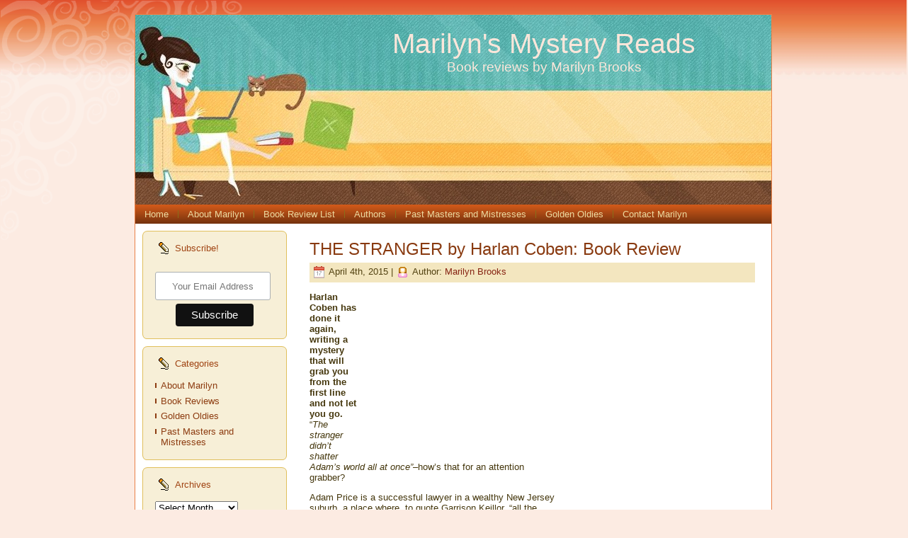

--- FILE ---
content_type: text/html; charset=UTF-8
request_url: https://www.marilynsmysteryreads.com/2015/04/04/the-stranger-by-harlan-coben-book-review/
body_size: 10720
content:
<!DOCTYPE html PUBLIC "-//W3C//DTD XHTML 1.0 Transitional//EN" "http://www.w3.org/TR/xhtml1/DTD/xhtml1-transitional.dtd">
<html xmlns="http://www.w3.org/1999/xhtml" lang="en-US">
<head profile="http://gmpg.org/xfn/11">
<meta http-equiv="Content-Type" content="text/html; charset=UTF-8" />
<meta http-equiv="X-UA-Compatible" content="IE=EmulateIE7" />
<title>THE STRANGER by Harlan Coben:  Book Review</title>
<script type="text/javascript" src="https://www.marilynsmysteryreads.com/wp-content/themes/at_home_with_cat_hoe079/script.js"></script>
<link rel="stylesheet" href="https://www.marilynsmysteryreads.com/wp-content/themes/at_home_with_cat_hoe079/style.css" type="text/css" media="screen" />
<!--[if IE 6]><link rel="stylesheet" href="https://www.marilynsmysteryreads.com/wp-content/themes/at_home_with_cat_hoe079/style.ie6.css" type="text/css" media="screen" /><![endif]-->
<link rel="alternate" type="application/rss+xml" title="Marilyn&#039;s Mystery Reads RSS Feed" href="https://www.marilynsmysteryreads.com/feed/" />
<link rel="alternate" type="application/atom+xml" title="Marilyn&#039;s Mystery Reads Atom Feed" href="https://www.marilynsmysteryreads.com/feed/atom/" /> 

<link rel="pingback" href="https://www.marilynsmysteryreads.com/xmlrpc.php" />
<meta name='robots' content='max-image-preview:large' />
<link rel="alternate" type="application/rss+xml" title="Marilyn&#039;s Mystery Reads &raquo; THE STRANGER by Harlan Coben:  Book Review Comments Feed" href="https://www.marilynsmysteryreads.com/2015/04/04/the-stranger-by-harlan-coben-book-review/feed/" />
<link rel="alternate" title="oEmbed (JSON)" type="application/json+oembed" href="https://www.marilynsmysteryreads.com/wp-json/oembed/1.0/embed?url=https%3A%2F%2Fwww.marilynsmysteryreads.com%2F2015%2F04%2F04%2Fthe-stranger-by-harlan-coben-book-review%2F" />
<link rel="alternate" title="oEmbed (XML)" type="text/xml+oembed" href="https://www.marilynsmysteryreads.com/wp-json/oembed/1.0/embed?url=https%3A%2F%2Fwww.marilynsmysteryreads.com%2F2015%2F04%2F04%2Fthe-stranger-by-harlan-coben-book-review%2F&#038;format=xml" />
<style id='wp-img-auto-sizes-contain-inline-css' type='text/css'>
img:is([sizes=auto i],[sizes^="auto," i]){contain-intrinsic-size:3000px 1500px}
/*# sourceURL=wp-img-auto-sizes-contain-inline-css */
</style>
<style id='wp-block-library-inline-css' type='text/css'>
:root{--wp-block-synced-color:#7a00df;--wp-block-synced-color--rgb:122,0,223;--wp-bound-block-color:var(--wp-block-synced-color);--wp-editor-canvas-background:#ddd;--wp-admin-theme-color:#007cba;--wp-admin-theme-color--rgb:0,124,186;--wp-admin-theme-color-darker-10:#006ba1;--wp-admin-theme-color-darker-10--rgb:0,107,160.5;--wp-admin-theme-color-darker-20:#005a87;--wp-admin-theme-color-darker-20--rgb:0,90,135;--wp-admin-border-width-focus:2px}@media (min-resolution:192dpi){:root{--wp-admin-border-width-focus:1.5px}}.wp-element-button{cursor:pointer}:root .has-very-light-gray-background-color{background-color:#eee}:root .has-very-dark-gray-background-color{background-color:#313131}:root .has-very-light-gray-color{color:#eee}:root .has-very-dark-gray-color{color:#313131}:root .has-vivid-green-cyan-to-vivid-cyan-blue-gradient-background{background:linear-gradient(135deg,#00d084,#0693e3)}:root .has-purple-crush-gradient-background{background:linear-gradient(135deg,#34e2e4,#4721fb 50%,#ab1dfe)}:root .has-hazy-dawn-gradient-background{background:linear-gradient(135deg,#faaca8,#dad0ec)}:root .has-subdued-olive-gradient-background{background:linear-gradient(135deg,#fafae1,#67a671)}:root .has-atomic-cream-gradient-background{background:linear-gradient(135deg,#fdd79a,#004a59)}:root .has-nightshade-gradient-background{background:linear-gradient(135deg,#330968,#31cdcf)}:root .has-midnight-gradient-background{background:linear-gradient(135deg,#020381,#2874fc)}:root{--wp--preset--font-size--normal:16px;--wp--preset--font-size--huge:42px}.has-regular-font-size{font-size:1em}.has-larger-font-size{font-size:2.625em}.has-normal-font-size{font-size:var(--wp--preset--font-size--normal)}.has-huge-font-size{font-size:var(--wp--preset--font-size--huge)}.has-text-align-center{text-align:center}.has-text-align-left{text-align:left}.has-text-align-right{text-align:right}.has-fit-text{white-space:nowrap!important}#end-resizable-editor-section{display:none}.aligncenter{clear:both}.items-justified-left{justify-content:flex-start}.items-justified-center{justify-content:center}.items-justified-right{justify-content:flex-end}.items-justified-space-between{justify-content:space-between}.screen-reader-text{border:0;clip-path:inset(50%);height:1px;margin:-1px;overflow:hidden;padding:0;position:absolute;width:1px;word-wrap:normal!important}.screen-reader-text:focus{background-color:#ddd;clip-path:none;color:#444;display:block;font-size:1em;height:auto;left:5px;line-height:normal;padding:15px 23px 14px;text-decoration:none;top:5px;width:auto;z-index:100000}html :where(.has-border-color){border-style:solid}html :where([style*=border-top-color]){border-top-style:solid}html :where([style*=border-right-color]){border-right-style:solid}html :where([style*=border-bottom-color]){border-bottom-style:solid}html :where([style*=border-left-color]){border-left-style:solid}html :where([style*=border-width]){border-style:solid}html :where([style*=border-top-width]){border-top-style:solid}html :where([style*=border-right-width]){border-right-style:solid}html :where([style*=border-bottom-width]){border-bottom-style:solid}html :where([style*=border-left-width]){border-left-style:solid}html :where(img[class*=wp-image-]){height:auto;max-width:100%}:where(figure){margin:0 0 1em}html :where(.is-position-sticky){--wp-admin--admin-bar--position-offset:var(--wp-admin--admin-bar--height,0px)}@media screen and (max-width:600px){html :where(.is-position-sticky){--wp-admin--admin-bar--position-offset:0px}}

/*# sourceURL=wp-block-library-inline-css */
</style><style id='global-styles-inline-css' type='text/css'>
:root{--wp--preset--aspect-ratio--square: 1;--wp--preset--aspect-ratio--4-3: 4/3;--wp--preset--aspect-ratio--3-4: 3/4;--wp--preset--aspect-ratio--3-2: 3/2;--wp--preset--aspect-ratio--2-3: 2/3;--wp--preset--aspect-ratio--16-9: 16/9;--wp--preset--aspect-ratio--9-16: 9/16;--wp--preset--color--black: #000000;--wp--preset--color--cyan-bluish-gray: #abb8c3;--wp--preset--color--white: #ffffff;--wp--preset--color--pale-pink: #f78da7;--wp--preset--color--vivid-red: #cf2e2e;--wp--preset--color--luminous-vivid-orange: #ff6900;--wp--preset--color--luminous-vivid-amber: #fcb900;--wp--preset--color--light-green-cyan: #7bdcb5;--wp--preset--color--vivid-green-cyan: #00d084;--wp--preset--color--pale-cyan-blue: #8ed1fc;--wp--preset--color--vivid-cyan-blue: #0693e3;--wp--preset--color--vivid-purple: #9b51e0;--wp--preset--gradient--vivid-cyan-blue-to-vivid-purple: linear-gradient(135deg,rgb(6,147,227) 0%,rgb(155,81,224) 100%);--wp--preset--gradient--light-green-cyan-to-vivid-green-cyan: linear-gradient(135deg,rgb(122,220,180) 0%,rgb(0,208,130) 100%);--wp--preset--gradient--luminous-vivid-amber-to-luminous-vivid-orange: linear-gradient(135deg,rgb(252,185,0) 0%,rgb(255,105,0) 100%);--wp--preset--gradient--luminous-vivid-orange-to-vivid-red: linear-gradient(135deg,rgb(255,105,0) 0%,rgb(207,46,46) 100%);--wp--preset--gradient--very-light-gray-to-cyan-bluish-gray: linear-gradient(135deg,rgb(238,238,238) 0%,rgb(169,184,195) 100%);--wp--preset--gradient--cool-to-warm-spectrum: linear-gradient(135deg,rgb(74,234,220) 0%,rgb(151,120,209) 20%,rgb(207,42,186) 40%,rgb(238,44,130) 60%,rgb(251,105,98) 80%,rgb(254,248,76) 100%);--wp--preset--gradient--blush-light-purple: linear-gradient(135deg,rgb(255,206,236) 0%,rgb(152,150,240) 100%);--wp--preset--gradient--blush-bordeaux: linear-gradient(135deg,rgb(254,205,165) 0%,rgb(254,45,45) 50%,rgb(107,0,62) 100%);--wp--preset--gradient--luminous-dusk: linear-gradient(135deg,rgb(255,203,112) 0%,rgb(199,81,192) 50%,rgb(65,88,208) 100%);--wp--preset--gradient--pale-ocean: linear-gradient(135deg,rgb(255,245,203) 0%,rgb(182,227,212) 50%,rgb(51,167,181) 100%);--wp--preset--gradient--electric-grass: linear-gradient(135deg,rgb(202,248,128) 0%,rgb(113,206,126) 100%);--wp--preset--gradient--midnight: linear-gradient(135deg,rgb(2,3,129) 0%,rgb(40,116,252) 100%);--wp--preset--font-size--small: 13px;--wp--preset--font-size--medium: 20px;--wp--preset--font-size--large: 36px;--wp--preset--font-size--x-large: 42px;--wp--preset--spacing--20: 0.44rem;--wp--preset--spacing--30: 0.67rem;--wp--preset--spacing--40: 1rem;--wp--preset--spacing--50: 1.5rem;--wp--preset--spacing--60: 2.25rem;--wp--preset--spacing--70: 3.38rem;--wp--preset--spacing--80: 5.06rem;--wp--preset--shadow--natural: 6px 6px 9px rgba(0, 0, 0, 0.2);--wp--preset--shadow--deep: 12px 12px 50px rgba(0, 0, 0, 0.4);--wp--preset--shadow--sharp: 6px 6px 0px rgba(0, 0, 0, 0.2);--wp--preset--shadow--outlined: 6px 6px 0px -3px rgb(255, 255, 255), 6px 6px rgb(0, 0, 0);--wp--preset--shadow--crisp: 6px 6px 0px rgb(0, 0, 0);}:where(.is-layout-flex){gap: 0.5em;}:where(.is-layout-grid){gap: 0.5em;}body .is-layout-flex{display: flex;}.is-layout-flex{flex-wrap: wrap;align-items: center;}.is-layout-flex > :is(*, div){margin: 0;}body .is-layout-grid{display: grid;}.is-layout-grid > :is(*, div){margin: 0;}:where(.wp-block-columns.is-layout-flex){gap: 2em;}:where(.wp-block-columns.is-layout-grid){gap: 2em;}:where(.wp-block-post-template.is-layout-flex){gap: 1.25em;}:where(.wp-block-post-template.is-layout-grid){gap: 1.25em;}.has-black-color{color: var(--wp--preset--color--black) !important;}.has-cyan-bluish-gray-color{color: var(--wp--preset--color--cyan-bluish-gray) !important;}.has-white-color{color: var(--wp--preset--color--white) !important;}.has-pale-pink-color{color: var(--wp--preset--color--pale-pink) !important;}.has-vivid-red-color{color: var(--wp--preset--color--vivid-red) !important;}.has-luminous-vivid-orange-color{color: var(--wp--preset--color--luminous-vivid-orange) !important;}.has-luminous-vivid-amber-color{color: var(--wp--preset--color--luminous-vivid-amber) !important;}.has-light-green-cyan-color{color: var(--wp--preset--color--light-green-cyan) !important;}.has-vivid-green-cyan-color{color: var(--wp--preset--color--vivid-green-cyan) !important;}.has-pale-cyan-blue-color{color: var(--wp--preset--color--pale-cyan-blue) !important;}.has-vivid-cyan-blue-color{color: var(--wp--preset--color--vivid-cyan-blue) !important;}.has-vivid-purple-color{color: var(--wp--preset--color--vivid-purple) !important;}.has-black-background-color{background-color: var(--wp--preset--color--black) !important;}.has-cyan-bluish-gray-background-color{background-color: var(--wp--preset--color--cyan-bluish-gray) !important;}.has-white-background-color{background-color: var(--wp--preset--color--white) !important;}.has-pale-pink-background-color{background-color: var(--wp--preset--color--pale-pink) !important;}.has-vivid-red-background-color{background-color: var(--wp--preset--color--vivid-red) !important;}.has-luminous-vivid-orange-background-color{background-color: var(--wp--preset--color--luminous-vivid-orange) !important;}.has-luminous-vivid-amber-background-color{background-color: var(--wp--preset--color--luminous-vivid-amber) !important;}.has-light-green-cyan-background-color{background-color: var(--wp--preset--color--light-green-cyan) !important;}.has-vivid-green-cyan-background-color{background-color: var(--wp--preset--color--vivid-green-cyan) !important;}.has-pale-cyan-blue-background-color{background-color: var(--wp--preset--color--pale-cyan-blue) !important;}.has-vivid-cyan-blue-background-color{background-color: var(--wp--preset--color--vivid-cyan-blue) !important;}.has-vivid-purple-background-color{background-color: var(--wp--preset--color--vivid-purple) !important;}.has-black-border-color{border-color: var(--wp--preset--color--black) !important;}.has-cyan-bluish-gray-border-color{border-color: var(--wp--preset--color--cyan-bluish-gray) !important;}.has-white-border-color{border-color: var(--wp--preset--color--white) !important;}.has-pale-pink-border-color{border-color: var(--wp--preset--color--pale-pink) !important;}.has-vivid-red-border-color{border-color: var(--wp--preset--color--vivid-red) !important;}.has-luminous-vivid-orange-border-color{border-color: var(--wp--preset--color--luminous-vivid-orange) !important;}.has-luminous-vivid-amber-border-color{border-color: var(--wp--preset--color--luminous-vivid-amber) !important;}.has-light-green-cyan-border-color{border-color: var(--wp--preset--color--light-green-cyan) !important;}.has-vivid-green-cyan-border-color{border-color: var(--wp--preset--color--vivid-green-cyan) !important;}.has-pale-cyan-blue-border-color{border-color: var(--wp--preset--color--pale-cyan-blue) !important;}.has-vivid-cyan-blue-border-color{border-color: var(--wp--preset--color--vivid-cyan-blue) !important;}.has-vivid-purple-border-color{border-color: var(--wp--preset--color--vivid-purple) !important;}.has-vivid-cyan-blue-to-vivid-purple-gradient-background{background: var(--wp--preset--gradient--vivid-cyan-blue-to-vivid-purple) !important;}.has-light-green-cyan-to-vivid-green-cyan-gradient-background{background: var(--wp--preset--gradient--light-green-cyan-to-vivid-green-cyan) !important;}.has-luminous-vivid-amber-to-luminous-vivid-orange-gradient-background{background: var(--wp--preset--gradient--luminous-vivid-amber-to-luminous-vivid-orange) !important;}.has-luminous-vivid-orange-to-vivid-red-gradient-background{background: var(--wp--preset--gradient--luminous-vivid-orange-to-vivid-red) !important;}.has-very-light-gray-to-cyan-bluish-gray-gradient-background{background: var(--wp--preset--gradient--very-light-gray-to-cyan-bluish-gray) !important;}.has-cool-to-warm-spectrum-gradient-background{background: var(--wp--preset--gradient--cool-to-warm-spectrum) !important;}.has-blush-light-purple-gradient-background{background: var(--wp--preset--gradient--blush-light-purple) !important;}.has-blush-bordeaux-gradient-background{background: var(--wp--preset--gradient--blush-bordeaux) !important;}.has-luminous-dusk-gradient-background{background: var(--wp--preset--gradient--luminous-dusk) !important;}.has-pale-ocean-gradient-background{background: var(--wp--preset--gradient--pale-ocean) !important;}.has-electric-grass-gradient-background{background: var(--wp--preset--gradient--electric-grass) !important;}.has-midnight-gradient-background{background: var(--wp--preset--gradient--midnight) !important;}.has-small-font-size{font-size: var(--wp--preset--font-size--small) !important;}.has-medium-font-size{font-size: var(--wp--preset--font-size--medium) !important;}.has-large-font-size{font-size: var(--wp--preset--font-size--large) !important;}.has-x-large-font-size{font-size: var(--wp--preset--font-size--x-large) !important;}
/*# sourceURL=global-styles-inline-css */
</style>

<style id='classic-theme-styles-inline-css' type='text/css'>
/*! This file is auto-generated */
.wp-block-button__link{color:#fff;background-color:#32373c;border-radius:9999px;box-shadow:none;text-decoration:none;padding:calc(.667em + 2px) calc(1.333em + 2px);font-size:1.125em}.wp-block-file__button{background:#32373c;color:#fff;text-decoration:none}
/*# sourceURL=/wp-includes/css/classic-themes.min.css */
</style>
<link rel="https://api.w.org/" href="https://www.marilynsmysteryreads.com/wp-json/" /><link rel="alternate" title="JSON" type="application/json" href="https://www.marilynsmysteryreads.com/wp-json/wp/v2/posts/7560" /><link rel="EditURI" type="application/rsd+xml" title="RSD" href="https://www.marilynsmysteryreads.com/xmlrpc.php?rsd" />
<link rel="canonical" href="https://www.marilynsmysteryreads.com/2015/04/04/the-stranger-by-harlan-coben-book-review/" />

<!-- Start GA -->
<script type="text/javascript">
  (function(i,s,o,g,r,a,m){i['GoogleAnalyticsObject']=r;i[r]=i[r]||function(){
  (i[r].q=i[r].q||[]).push(arguments)},i[r].l=1*new Date();a=s.createElement(o),
  m=s.getElementsByTagName(o)[0];a.async=1;a.src=g;m.parentNode.insertBefore(a,m)
  })(window,document,'script','https://www.google-analytics.com/analytics.js','ga');

  ga('create', 'UA-17247680-1', 'auto');
  ga('send', 'pageview');
</script>
<!-- ! -->

</head>
<body data-rsssl=1>
    <div class="PageBackgroundGradient"></div>
<div class="PageBackgroundGlare">
    <div class="PageBackgroundGlareImage"></div>
</div>
<div class="Main">
<div class="Sheet">
    <div class="Sheet-tl"></div>
    <div class="Sheet-tr"><div></div></div>
    <div class="Sheet-bl"><div></div></div>
    <div class="Sheet-br"><div></div></div>
    <div class="Sheet-tc"><div></div></div>
    <div class="Sheet-bc"><div></div></div>
    <div class="Sheet-cl"><div></div></div>
    <div class="Sheet-cr"><div></div></div>
    <div class="Sheet-cc"></div>
    <div class="Sheet-body">
<div class="Header">
    <div class="Header-jpeg"></div>
<div class="logo">
    <h1 id="name-text" class="logo-name">
        <a href="https://www.marilynsmysteryreads.com/">Marilyn&#039;s Mystery Reads</a></h1>
    <div id="slogan-text" class="logo-text">
        Book reviews by Marilyn Brooks</div>
</div>

</div>
<div class="nav">
    <ul class="artmenu">
        <li><a href="https://www.marilynsmysteryreads.com"><span><span>Home</span></span></a></li><li class="page_item page-item-1782"><a href="https://www.marilynsmysteryreads.com/about-marilyn/"><span><span>About Marilyn</span></span></a></li>
<li class="page_item page-item-1905"><a href="https://www.marilynsmysteryreads.com/book-review-list/"><span><span>Book Review List</span></span></a></li>
<li class="page_item page-item-2078"><a href="https://www.marilynsmysteryreads.com/authors/"><span><span>Authors</span></span></a></li>
<li class="page_item page-item-1754"><a href="https://www.marilynsmysteryreads.com/past-masters-and-mistresses/"><span><span>Past Masters and Mistresses</span></span></a></li>
<li class="page_item page-item-1785"><a href="https://www.marilynsmysteryreads.com/golden-oldies/"><span><span>Golden Oldies</span></span></a></li>
<li class="page_item page-item-12071"><a href="https://www.marilynsmysteryreads.com/contact-marilyn/"><span><span>Contact Marilyn</span></span></a></li>
    </ul>
    <div class="l">
    </div>
    <div class="r">
        <div>
        </div>
    </div>
</div>
<div class="contentLayout">
<div class="sidebar1">
<div class="sidebar1">      
<div class="Block">
    <div class="Block-tl"></div>
    <div class="Block-tr"><div></div></div>
    <div class="Block-bl"><div></div></div>
    <div class="Block-br"><div></div></div>
    <div class="Block-tc"><div></div></div>
    <div class="Block-bc"><div></div></div>
    <div class="Block-cl"><div></div></div>
    <div class="Block-cr"><div></div></div>
    <div class="Block-cc"></div>
    <div class="Block-body">
<div class="BlockHeader">
    <div class="header-tag-icon">
        <div class="BlockHeader-text">
Subscribe!
        </div>
    </div>
    <div class="l"></div>
    <div class="r"><div></div></div>
</div>
<div class="BlockContent">
    <div class="BlockContent-body">
<div class="textwidget custom-html-widget"><div id="mc_embed_shell">
      <link href="//cdn-images.mailchimp.com/embedcode/classic-061523.css" rel="stylesheet" type="text/css">
  <style type="text/css">
  #mc_embed_signup{clear:left; font-size:14px; width: 100%;text-align:center}
		#mc_embed_signup form{margin:0}
		#mc_embed_signup .foot{display:flex;justify-content:center;width:100%}
		#mce-EMAIL, #mce-success-response{text-align:center;text-indent: 0 !important;}
		#mc-embedded-subscribe{margin:0 auto !important}
</style>
<div id="mc_embed_signup">
    <form action="https://marilynsmysteryreads.us16.list-manage.com/subscribe/post?u=e19f8997dd9bacc4de9f48ed7&amp;id=36509c9798&amp;f_id=005e01e0f0" method="post" id="mc-embedded-subscribe-form" name="mc-embedded-subscribe-form" class="validate" target="_blank">
        <div id="mc_embed_signup_scroll">
            <div class="mc-field-group"><label for="mce-EMAIL"></label><input type="email" name="EMAIL" class="required email" id="mce-EMAIL" required="" value="" placeholder="Your Email Address"></div>
        <div id="mce-responses" class="clear foot">
            <div class="response" id="mce-error-response" style="display: none;"></div>
            <div class="response" id="mce-success-response" style="display: none;"></div>
        </div>
    <div aria-hidden="true" style="position: absolute; left: -5000px;">
        /* real people should not fill this in and expect good things - do not remove this or risk form bot signups */
        <input type="text" name="b_e19f8997dd9bacc4de9f48ed7_36509c9798" tabindex="-1" value="">
    </div>
        <div class="optionalParent">
            <div class="clear foot">
                <input type="submit" name="subscribe" id="mc-embedded-subscribe" class="button" value="Subscribe">
               
            </div>
        </div>
    </div>
</form>
</div>
<script type="text/javascript" src="//s3.amazonaws.com/downloads.mailchimp.com/js/mc-validate.js"></script><script type="text/javascript">(function($) {window.fnames = new Array(); window.ftypes = new Array();fnames[0]='EMAIL';ftypes[0]='email';fnames[1]='FNAME';ftypes[1]='text';fnames[2]='LNAME';ftypes[2]='text';fnames[3]='BIRTHDAY';ftypes[3]='birthday';fnames[4]='MMERGE4';ftypes[4]='date';fnames[5]='MMERGE5';ftypes[5]='text';}(jQuery));var $mcj = jQuery.noConflict(true);</script></div>
</div>
    </div>
</div>

    </div>
</div>
<div class="Block">
    <div class="Block-tl"></div>
    <div class="Block-tr"><div></div></div>
    <div class="Block-bl"><div></div></div>
    <div class="Block-br"><div></div></div>
    <div class="Block-tc"><div></div></div>
    <div class="Block-bc"><div></div></div>
    <div class="Block-cl"><div></div></div>
    <div class="Block-cr"><div></div></div>
    <div class="Block-cc"></div>
    <div class="Block-body">
<div class="BlockHeader">
    <div class="header-tag-icon">
        <div class="BlockHeader-text">
Categories
        </div>
    </div>
    <div class="l"></div>
    <div class="r"><div></div></div>
</div>
<div class="BlockContent">
    <div class="BlockContent-body">

			<ul>
					<li class="cat-item cat-item-2"><a href="https://www.marilynsmysteryreads.com/category/about-marilyn/">About Marilyn</a>
</li>
	<li class="cat-item cat-item-6"><a href="https://www.marilynsmysteryreads.com/category/mystery-reviews/">Book Reviews</a>
</li>
	<li class="cat-item cat-item-5"><a href="https://www.marilynsmysteryreads.com/category/golden-oldies/">Golden Oldies</a>
</li>
	<li class="cat-item cat-item-7"><a href="https://www.marilynsmysteryreads.com/category/past-masters-and-mistresses/">Past Masters and Mistresses</a>
</li>
	<li class="cat-item cat-item-1"><a href="https://www.marilynsmysteryreads.com/category/uncategorized/">Uncategorized</a>
</li>
			</ul>

			
    </div>
</div>

    </div>
</div>
<div class="Block">
    <div class="Block-tl"></div>
    <div class="Block-tr"><div></div></div>
    <div class="Block-bl"><div></div></div>
    <div class="Block-br"><div></div></div>
    <div class="Block-tc"><div></div></div>
    <div class="Block-bc"><div></div></div>
    <div class="Block-cl"><div></div></div>
    <div class="Block-cr"><div></div></div>
    <div class="Block-cc"></div>
    <div class="Block-body">
<div class="BlockHeader">
    <div class="header-tag-icon">
        <div class="BlockHeader-text">
Archives
        </div>
    </div>
    <div class="l"></div>
    <div class="r"><div></div></div>
</div>
<div class="BlockContent">
    <div class="BlockContent-body">
		<label class="screen-reader-text" for="archives-dropdown-2">Archives</label>
		<select id="archives-dropdown-2" name="archive-dropdown">
			
			<option value="">Select Month</option>
				<option value='https://www.marilynsmysteryreads.com/2026/01/'> January 2026 </option>
	<option value='https://www.marilynsmysteryreads.com/2025/12/'> December 2025 </option>
	<option value='https://www.marilynsmysteryreads.com/2025/11/'> November 2025 </option>
	<option value='https://www.marilynsmysteryreads.com/2025/10/'> October 2025 </option>
	<option value='https://www.marilynsmysteryreads.com/2025/09/'> September 2025 </option>
	<option value='https://www.marilynsmysteryreads.com/2025/08/'> August 2025 </option>
	<option value='https://www.marilynsmysteryreads.com/2025/07/'> July 2025 </option>
	<option value='https://www.marilynsmysteryreads.com/2025/06/'> June 2025 </option>
	<option value='https://www.marilynsmysteryreads.com/2025/05/'> May 2025 </option>
	<option value='https://www.marilynsmysteryreads.com/2025/04/'> April 2025 </option>
	<option value='https://www.marilynsmysteryreads.com/2025/03/'> March 2025 </option>
	<option value='https://www.marilynsmysteryreads.com/2025/02/'> February 2025 </option>
	<option value='https://www.marilynsmysteryreads.com/2025/01/'> January 2025 </option>
	<option value='https://www.marilynsmysteryreads.com/2024/12/'> December 2024 </option>
	<option value='https://www.marilynsmysteryreads.com/2024/11/'> November 2024 </option>
	<option value='https://www.marilynsmysteryreads.com/2024/10/'> October 2024 </option>
	<option value='https://www.marilynsmysteryreads.com/2024/09/'> September 2024 </option>
	<option value='https://www.marilynsmysteryreads.com/2024/08/'> August 2024 </option>
	<option value='https://www.marilynsmysteryreads.com/2024/07/'> July 2024 </option>
	<option value='https://www.marilynsmysteryreads.com/2024/06/'> June 2024 </option>
	<option value='https://www.marilynsmysteryreads.com/2024/05/'> May 2024 </option>
	<option value='https://www.marilynsmysteryreads.com/2024/04/'> April 2024 </option>
	<option value='https://www.marilynsmysteryreads.com/2024/03/'> March 2024 </option>
	<option value='https://www.marilynsmysteryreads.com/2024/02/'> February 2024 </option>
	<option value='https://www.marilynsmysteryreads.com/2024/01/'> January 2024 </option>
	<option value='https://www.marilynsmysteryreads.com/2023/12/'> December 2023 </option>
	<option value='https://www.marilynsmysteryreads.com/2023/11/'> November 2023 </option>
	<option value='https://www.marilynsmysteryreads.com/2023/10/'> October 2023 </option>
	<option value='https://www.marilynsmysteryreads.com/2023/09/'> September 2023 </option>
	<option value='https://www.marilynsmysteryreads.com/2023/08/'> August 2023 </option>
	<option value='https://www.marilynsmysteryreads.com/2023/07/'> July 2023 </option>
	<option value='https://www.marilynsmysteryreads.com/2023/06/'> June 2023 </option>
	<option value='https://www.marilynsmysteryreads.com/2023/05/'> May 2023 </option>
	<option value='https://www.marilynsmysteryreads.com/2023/04/'> April 2023 </option>
	<option value='https://www.marilynsmysteryreads.com/2023/03/'> March 2023 </option>
	<option value='https://www.marilynsmysteryreads.com/2023/02/'> February 2023 </option>
	<option value='https://www.marilynsmysteryreads.com/2023/01/'> January 2023 </option>
	<option value='https://www.marilynsmysteryreads.com/2022/12/'> December 2022 </option>
	<option value='https://www.marilynsmysteryreads.com/2022/11/'> November 2022 </option>
	<option value='https://www.marilynsmysteryreads.com/2022/10/'> October 2022 </option>
	<option value='https://www.marilynsmysteryreads.com/2022/09/'> September 2022 </option>
	<option value='https://www.marilynsmysteryreads.com/2022/08/'> August 2022 </option>
	<option value='https://www.marilynsmysteryreads.com/2022/07/'> July 2022 </option>
	<option value='https://www.marilynsmysteryreads.com/2022/06/'> June 2022 </option>
	<option value='https://www.marilynsmysteryreads.com/2022/05/'> May 2022 </option>
	<option value='https://www.marilynsmysteryreads.com/2022/04/'> April 2022 </option>
	<option value='https://www.marilynsmysteryreads.com/2022/03/'> March 2022 </option>
	<option value='https://www.marilynsmysteryreads.com/2022/02/'> February 2022 </option>
	<option value='https://www.marilynsmysteryreads.com/2022/01/'> January 2022 </option>
	<option value='https://www.marilynsmysteryreads.com/2021/12/'> December 2021 </option>
	<option value='https://www.marilynsmysteryreads.com/2021/11/'> November 2021 </option>
	<option value='https://www.marilynsmysteryreads.com/2021/10/'> October 2021 </option>
	<option value='https://www.marilynsmysteryreads.com/2021/09/'> September 2021 </option>
	<option value='https://www.marilynsmysteryreads.com/2021/08/'> August 2021 </option>
	<option value='https://www.marilynsmysteryreads.com/2021/07/'> July 2021 </option>
	<option value='https://www.marilynsmysteryreads.com/2021/06/'> June 2021 </option>
	<option value='https://www.marilynsmysteryreads.com/2021/05/'> May 2021 </option>
	<option value='https://www.marilynsmysteryreads.com/2021/04/'> April 2021 </option>
	<option value='https://www.marilynsmysteryreads.com/2021/03/'> March 2021 </option>
	<option value='https://www.marilynsmysteryreads.com/2021/02/'> February 2021 </option>
	<option value='https://www.marilynsmysteryreads.com/2021/01/'> January 2021 </option>
	<option value='https://www.marilynsmysteryreads.com/2020/12/'> December 2020 </option>
	<option value='https://www.marilynsmysteryreads.com/2020/11/'> November 2020 </option>
	<option value='https://www.marilynsmysteryreads.com/2020/10/'> October 2020 </option>
	<option value='https://www.marilynsmysteryreads.com/2020/09/'> September 2020 </option>
	<option value='https://www.marilynsmysteryreads.com/2020/08/'> August 2020 </option>
	<option value='https://www.marilynsmysteryreads.com/2020/07/'> July 2020 </option>
	<option value='https://www.marilynsmysteryreads.com/2020/06/'> June 2020 </option>
	<option value='https://www.marilynsmysteryreads.com/2020/05/'> May 2020 </option>
	<option value='https://www.marilynsmysteryreads.com/2020/04/'> April 2020 </option>
	<option value='https://www.marilynsmysteryreads.com/2020/03/'> March 2020 </option>
	<option value='https://www.marilynsmysteryreads.com/2020/02/'> February 2020 </option>
	<option value='https://www.marilynsmysteryreads.com/2020/01/'> January 2020 </option>
	<option value='https://www.marilynsmysteryreads.com/2019/12/'> December 2019 </option>
	<option value='https://www.marilynsmysteryreads.com/2019/11/'> November 2019 </option>
	<option value='https://www.marilynsmysteryreads.com/2019/10/'> October 2019 </option>
	<option value='https://www.marilynsmysteryreads.com/2019/09/'> September 2019 </option>
	<option value='https://www.marilynsmysteryreads.com/2019/08/'> August 2019 </option>
	<option value='https://www.marilynsmysteryreads.com/2019/07/'> July 2019 </option>
	<option value='https://www.marilynsmysteryreads.com/2019/06/'> June 2019 </option>
	<option value='https://www.marilynsmysteryreads.com/2019/05/'> May 2019 </option>
	<option value='https://www.marilynsmysteryreads.com/2019/04/'> April 2019 </option>
	<option value='https://www.marilynsmysteryreads.com/2019/03/'> March 2019 </option>
	<option value='https://www.marilynsmysteryreads.com/2019/02/'> February 2019 </option>
	<option value='https://www.marilynsmysteryreads.com/2019/01/'> January 2019 </option>
	<option value='https://www.marilynsmysteryreads.com/2018/12/'> December 2018 </option>
	<option value='https://www.marilynsmysteryreads.com/2018/11/'> November 2018 </option>
	<option value='https://www.marilynsmysteryreads.com/2018/10/'> October 2018 </option>
	<option value='https://www.marilynsmysteryreads.com/2018/09/'> September 2018 </option>
	<option value='https://www.marilynsmysteryreads.com/2018/08/'> August 2018 </option>
	<option value='https://www.marilynsmysteryreads.com/2018/07/'> July 2018 </option>
	<option value='https://www.marilynsmysteryreads.com/2018/06/'> June 2018 </option>
	<option value='https://www.marilynsmysteryreads.com/2018/05/'> May 2018 </option>
	<option value='https://www.marilynsmysteryreads.com/2018/04/'> April 2018 </option>
	<option value='https://www.marilynsmysteryreads.com/2018/03/'> March 2018 </option>
	<option value='https://www.marilynsmysteryreads.com/2018/02/'> February 2018 </option>
	<option value='https://www.marilynsmysteryreads.com/2018/01/'> January 2018 </option>
	<option value='https://www.marilynsmysteryreads.com/2017/12/'> December 2017 </option>
	<option value='https://www.marilynsmysteryreads.com/2017/11/'> November 2017 </option>
	<option value='https://www.marilynsmysteryreads.com/2017/10/'> October 2017 </option>
	<option value='https://www.marilynsmysteryreads.com/2017/09/'> September 2017 </option>
	<option value='https://www.marilynsmysteryreads.com/2017/08/'> August 2017 </option>
	<option value='https://www.marilynsmysteryreads.com/2017/07/'> July 2017 </option>
	<option value='https://www.marilynsmysteryreads.com/2017/06/'> June 2017 </option>
	<option value='https://www.marilynsmysteryreads.com/2017/05/'> May 2017 </option>
	<option value='https://www.marilynsmysteryreads.com/2017/04/'> April 2017 </option>
	<option value='https://www.marilynsmysteryreads.com/2017/03/'> March 2017 </option>
	<option value='https://www.marilynsmysteryreads.com/2017/02/'> February 2017 </option>
	<option value='https://www.marilynsmysteryreads.com/2017/01/'> January 2017 </option>
	<option value='https://www.marilynsmysteryreads.com/2016/12/'> December 2016 </option>
	<option value='https://www.marilynsmysteryreads.com/2016/11/'> November 2016 </option>
	<option value='https://www.marilynsmysteryreads.com/2016/10/'> October 2016 </option>
	<option value='https://www.marilynsmysteryreads.com/2016/09/'> September 2016 </option>
	<option value='https://www.marilynsmysteryreads.com/2016/08/'> August 2016 </option>
	<option value='https://www.marilynsmysteryreads.com/2016/07/'> July 2016 </option>
	<option value='https://www.marilynsmysteryreads.com/2016/06/'> June 2016 </option>
	<option value='https://www.marilynsmysteryreads.com/2016/05/'> May 2016 </option>
	<option value='https://www.marilynsmysteryreads.com/2016/04/'> April 2016 </option>
	<option value='https://www.marilynsmysteryreads.com/2016/03/'> March 2016 </option>
	<option value='https://www.marilynsmysteryreads.com/2016/02/'> February 2016 </option>
	<option value='https://www.marilynsmysteryreads.com/2016/01/'> January 2016 </option>
	<option value='https://www.marilynsmysteryreads.com/2015/12/'> December 2015 </option>
	<option value='https://www.marilynsmysteryreads.com/2015/11/'> November 2015 </option>
	<option value='https://www.marilynsmysteryreads.com/2015/10/'> October 2015 </option>
	<option value='https://www.marilynsmysteryreads.com/2015/09/'> September 2015 </option>
	<option value='https://www.marilynsmysteryreads.com/2015/08/'> August 2015 </option>
	<option value='https://www.marilynsmysteryreads.com/2015/07/'> July 2015 </option>
	<option value='https://www.marilynsmysteryreads.com/2015/06/'> June 2015 </option>
	<option value='https://www.marilynsmysteryreads.com/2015/05/'> May 2015 </option>
	<option value='https://www.marilynsmysteryreads.com/2015/04/'> April 2015 </option>
	<option value='https://www.marilynsmysteryreads.com/2015/03/'> March 2015 </option>
	<option value='https://www.marilynsmysteryreads.com/2015/02/'> February 2015 </option>
	<option value='https://www.marilynsmysteryreads.com/2015/01/'> January 2015 </option>
	<option value='https://www.marilynsmysteryreads.com/2014/12/'> December 2014 </option>
	<option value='https://www.marilynsmysteryreads.com/2014/11/'> November 2014 </option>
	<option value='https://www.marilynsmysteryreads.com/2014/10/'> October 2014 </option>
	<option value='https://www.marilynsmysteryreads.com/2014/09/'> September 2014 </option>
	<option value='https://www.marilynsmysteryreads.com/2014/08/'> August 2014 </option>
	<option value='https://www.marilynsmysteryreads.com/2014/07/'> July 2014 </option>
	<option value='https://www.marilynsmysteryreads.com/2014/06/'> June 2014 </option>
	<option value='https://www.marilynsmysteryreads.com/2014/05/'> May 2014 </option>
	<option value='https://www.marilynsmysteryreads.com/2014/04/'> April 2014 </option>
	<option value='https://www.marilynsmysteryreads.com/2014/03/'> March 2014 </option>
	<option value='https://www.marilynsmysteryreads.com/2014/02/'> February 2014 </option>
	<option value='https://www.marilynsmysteryreads.com/2014/01/'> January 2014 </option>
	<option value='https://www.marilynsmysteryreads.com/2013/12/'> December 2013 </option>
	<option value='https://www.marilynsmysteryreads.com/2013/11/'> November 2013 </option>
	<option value='https://www.marilynsmysteryreads.com/2013/10/'> October 2013 </option>
	<option value='https://www.marilynsmysteryreads.com/2013/09/'> September 2013 </option>
	<option value='https://www.marilynsmysteryreads.com/2013/08/'> August 2013 </option>
	<option value='https://www.marilynsmysteryreads.com/2013/07/'> July 2013 </option>
	<option value='https://www.marilynsmysteryreads.com/2013/06/'> June 2013 </option>
	<option value='https://www.marilynsmysteryreads.com/2013/05/'> May 2013 </option>
	<option value='https://www.marilynsmysteryreads.com/2013/04/'> April 2013 </option>
	<option value='https://www.marilynsmysteryreads.com/2013/03/'> March 2013 </option>
	<option value='https://www.marilynsmysteryreads.com/2013/02/'> February 2013 </option>
	<option value='https://www.marilynsmysteryreads.com/2013/01/'> January 2013 </option>
	<option value='https://www.marilynsmysteryreads.com/2012/12/'> December 2012 </option>
	<option value='https://www.marilynsmysteryreads.com/2012/11/'> November 2012 </option>
	<option value='https://www.marilynsmysteryreads.com/2012/10/'> October 2012 </option>
	<option value='https://www.marilynsmysteryreads.com/2012/09/'> September 2012 </option>
	<option value='https://www.marilynsmysteryreads.com/2012/08/'> August 2012 </option>
	<option value='https://www.marilynsmysteryreads.com/2012/07/'> July 2012 </option>
	<option value='https://www.marilynsmysteryreads.com/2012/06/'> June 2012 </option>
	<option value='https://www.marilynsmysteryreads.com/2012/05/'> May 2012 </option>
	<option value='https://www.marilynsmysteryreads.com/2012/04/'> April 2012 </option>
	<option value='https://www.marilynsmysteryreads.com/2012/03/'> March 2012 </option>
	<option value='https://www.marilynsmysteryreads.com/2012/02/'> February 2012 </option>
	<option value='https://www.marilynsmysteryreads.com/2012/01/'> January 2012 </option>
	<option value='https://www.marilynsmysteryreads.com/2011/12/'> December 2011 </option>
	<option value='https://www.marilynsmysteryreads.com/2011/11/'> November 2011 </option>
	<option value='https://www.marilynsmysteryreads.com/2011/10/'> October 2011 </option>
	<option value='https://www.marilynsmysteryreads.com/2011/09/'> September 2011 </option>
	<option value='https://www.marilynsmysteryreads.com/2011/08/'> August 2011 </option>
	<option value='https://www.marilynsmysteryreads.com/2011/07/'> July 2011 </option>
	<option value='https://www.marilynsmysteryreads.com/2011/06/'> June 2011 </option>
	<option value='https://www.marilynsmysteryreads.com/2011/05/'> May 2011 </option>
	<option value='https://www.marilynsmysteryreads.com/2011/04/'> April 2011 </option>
	<option value='https://www.marilynsmysteryreads.com/2011/03/'> March 2011 </option>
	<option value='https://www.marilynsmysteryreads.com/2011/02/'> February 2011 </option>
	<option value='https://www.marilynsmysteryreads.com/2011/01/'> January 2011 </option>
	<option value='https://www.marilynsmysteryreads.com/2010/12/'> December 2010 </option>
	<option value='https://www.marilynsmysteryreads.com/2010/11/'> November 2010 </option>
	<option value='https://www.marilynsmysteryreads.com/2010/10/'> October 2010 </option>
	<option value='https://www.marilynsmysteryreads.com/2010/09/'> September 2010 </option>
	<option value='https://www.marilynsmysteryreads.com/2010/08/'> August 2010 </option>
	<option value='https://www.marilynsmysteryreads.com/2010/07/'> July 2010 </option>
	<option value='https://www.marilynsmysteryreads.com/2010/06/'> June 2010 </option>
	<option value='https://www.marilynsmysteryreads.com/2010/05/'> May 2010 </option>
	<option value='https://www.marilynsmysteryreads.com/2010/04/'> April 2010 </option>
	<option value='https://www.marilynsmysteryreads.com/2010/03/'> March 2010 </option>
	<option value='https://www.marilynsmysteryreads.com/2010/02/'> February 2010 </option>

		</select>

			<script type="text/javascript">
/* <![CDATA[ */

( ( dropdownId ) => {
	const dropdown = document.getElementById( dropdownId );
	function onSelectChange() {
		setTimeout( () => {
			if ( 'escape' === dropdown.dataset.lastkey ) {
				return;
			}
			if ( dropdown.value ) {
				document.location.href = dropdown.value;
			}
		}, 250 );
	}
	function onKeyUp( event ) {
		if ( 'Escape' === event.key ) {
			dropdown.dataset.lastkey = 'escape';
		} else {
			delete dropdown.dataset.lastkey;
		}
	}
	function onClick() {
		delete dropdown.dataset.lastkey;
	}
	dropdown.addEventListener( 'keyup', onKeyUp );
	dropdown.addEventListener( 'click', onClick );
	dropdown.addEventListener( 'change', onSelectChange );
})( "archives-dropdown-2" );

//# sourceURL=WP_Widget_Archives%3A%3Awidget
/* ]]> */
</script>

    </div>
</div>

    </div>
</div>
<div class="Block">
    <div class="Block-tl"></div>
    <div class="Block-tr"><div></div></div>
    <div class="Block-bl"><div></div></div>
    <div class="Block-br"><div></div></div>
    <div class="Block-tc"><div></div></div>
    <div class="Block-bc"><div></div></div>
    <div class="Block-cl"><div></div></div>
    <div class="Block-cr"><div></div></div>
    <div class="Block-cc"></div>
    <div class="Block-body">
<div class="BlockHeader">
    <div class="header-tag-icon">
        <div class="BlockHeader-text">
Search
        </div>
    </div>
    <div class="l"></div>
    <div class="r"><div></div></div>
</div>
<div class="BlockContent">
    <div class="BlockContent-body">
<form method="get" id="searchform" action="https://www.marilynsmysteryreads.com/">

<label for="s">Search for:</label>

<div><input type="text" value="" name="s" id="s" style="width: 95%;" />

<button class="Button" type="submit" name="search">
 <span class="btn">
  <span class="t">Search</span>
  <span class="r"><span></span></span>
  <span class="l"></span>
 </span>
</button>
</div>
</form>


    </div>
</div>

    </div>
</div>
</div>
</div>
<div class="content">
<div class="Post">
    <div class="Post-body">
<div class="Post-inner article">
<h2 class="PostHeaderIcon-wrapper">
<span class="PostHeader"><a href="https://www.marilynsmysteryreads.com/2015/04/04/the-stranger-by-harlan-coben-book-review/" rel="bookmark" title="Permanent Link to THE STRANGER by Harlan Coben:  Book Review">
THE STRANGER by Harlan Coben:  Book Review</a></span>
</h2>
<div class="PostMetadataHeader">
<div class="PostHeaderIcons metadata-icons">
<img src="https://www.marilynsmysteryreads.com/wp-content/themes/at_home_with_cat_hoe079/images/PostDateIcon.png" width="17" height="18" alt="PostDateIcon" />
April 4th, 2015 | <img src="https://www.marilynsmysteryreads.com/wp-content/themes/at_home_with_cat_hoe079/images/PostAuthorIcon.png" width="16" height="16" alt="PostAuthorIcon" />
Author: <a href="#" title="Author">Marilyn Brooks</a>

</div>

</div>
<div class="PostContent">
	
<!-- Amazon Product link -->

	<div class="amprod">
	    <!-- <iframe style="width:120px;height:240px;display:block !important;" class="amiframe" marginwidth="0" marginheight="0" scrolling="no" frameborder="0" src="//ws-na.amazon-adsystem.com/widgets/q?ServiceVersion=20070822&OneJS=1&Operation=GetAdHtml&MarketPlace=US&source=ac&ref=tf_til&ad_type=product_link&tracking_id=marilynsmyste-20&marketplace=amazon&region=US&placement=1250121000&asin=&linkId=f9c10d34fe097176843c02ec7346a9e5&show_border=false&link_opens_in_new_window=true&price_color=333333&title_color=0066c0&bg_color=ffffff">
	    </iframe>

		//-->
		<iframe type="text/html" width="260" height="300" frameborder="0" allowfullscreen style="max-width:100%" src="https://read.amazon.com/kp/card?asin=0451414136&preview=inline&linkCode=kpe&tag=marilynsmyste-20" ></iframe> 

		<!--div style="text-align: center;padding-bottom:.5em"><a href="https://read.amazon.com/kp/embed?asin=&preview=newtab&linkCode=kpe&tag=marilynsmyste-20" target="_blank"><img src="/images/Closed_Book_Icon.svg" width="100px" /><br />CLICK TO VIEW</a></div-->
	</div>


<!-- ! -->

<div class="amprod"><iframe class="amiframe" style="width:150px;height:240px;display:block !important;" marginwidth="0" marginheight="0" scrolling="no" frameborder="0" src="//ws-na.amazon-adsystem.com/widgets/q?ServiceVersion=20070822&OneJS=1&Operation=GetAdHtml&MarketPlace=US&source=ac&ref=tf_til&ad_type=product_link&tracking_id=marilynsmyste-20&marketplace=amazon&region=US&placement=1250121000&asins=0525953507&linkId=f9c10d34fe097176843c02ec7346a9e5&show_border=false&link_opens_in_new_window=true&price_color=333333&title_color=0066c0&bg_color=ffffff"></iframe></div>
<p><strong>Harlan Coben has done it again, writing a mystery that will grab you from the first line and not let you go.</strong>  &#8220;<em>The stranger didn&#8217;t shatter Adam&#8217;s world all at once&#8221;</em>&#8211;how&#8217;s that for an attention grabber?</p>
<p>Adam Price is a successful lawyer in a wealthy New Jersey suburb, a place where, to quote Garrison Keillor, &#8220;all the women are strong, all the men are good-looking, and all the children are above average.&#8221;  <strong>Adam is having a drink with friends when a stranger comes up to him and says, &#8220;You don&#8217;t have to stay with her,&#8221; and with those seven words Adam&#8217;s life as he has known it comes to an end.</strong></p>
<p>The stranger tells Adam that his wife, the mother of his two sons, faked a pregnant test two years ago.  When Adam protests, the man tells him to check his Visa bill; there he&#8217;ll find the &#8220;fake a pregnancy&#8221; website that Corinne used.  Corinne is away for the day at a teachers&#8217; conference so, after fighting the urge, Adam goes online to check out the stranger&#8217;s information.  And, sure enough, he finds the proof that his wife created a fictitious pregnancy and then &#8220;had a miscarriage.&#8221;  But why would she do that?</p>
<p><strong>Heidi Dann is getting into her car after a luncheon with friends when she hears a whisper in her ear, another life-changing message to an unsuspecting person. </strong> <strong>&#8220;<em>There&#8217;s a website called FindYourSugarBaby.com,</em>&#8221; she&#8217;s told.  </strong></p>
<p><strong>Dan Molino is at his son&#8217;s football game when the stranger says, &#8220;<em>You know, don&#8217;t you?</em>&#8221; </strong> And all the stranger wants is ten thousand dollars not to make public the contents of the manila envelope he hands Dan.</p>
<p>These three strands are all important to this novel, but most of the emphasis is on Adam and what follows the stranger&#8217;s whispered remarks to him.  Adam is trying to hold his family together as best he can, but the ties are weakening.  How could anyone could have discovered her deception?  Why won&#8217;t Corinne explain the reason she did what she did?</p>
<p>Harlan Coben is an absolute master of suspense.  <strong>The people in his novels are your neighbors, your friends, even you yourself, caught in a maelstrom of terror. </strong> One day you are going about your business, with your life continuing as usual, and the next day everything is turned upside-down.   And whatever steps you take seem useless.</p>
<p>Harlan Coben is the winner of mystery&#8217;s trifecta&#8211;the Edgar, the Shamus, and the Anthony awards&#8211;for his novels, which have sold over sixty million copies.  Let me predict that <em>The Stranger </em>will add many more to that total.</p>
<p>You can read more about Harlan Coben at this <a href="http://www.harlancoben.com/">web site</a>.</p>
<p>Check out the complete Marilyn&#8217;s Mystery Reads at her <a href="https://www.marilynsmysteryreads.com">web site</a>.</p>
<p>&nbsp;</p>
<p>&nbsp;</p>
<div style="float: left; margin-right: 10px;"><a href="https://twitter.com/share" class="twitter-share-button" data-count="vertical" data-url="https://www.marilynsmysteryreads.com/2015/04/04/the-stranger-by-harlan-coben-book-review/">Tweet</a></div>

</div>
<div class="cleared"></div>
<div class="PostFooterIcons metadata-icons">
<img src="https://www.marilynsmysteryreads.com/wp-content/themes/at_home_with_cat_hoe079/images/PostCategoryIcon.png" width="18" height="18" alt="PostCategoryIcon" />
Posted in <a href="https://www.marilynsmysteryreads.com/category/mystery-reviews/" rel="category tag">Book Reviews</a> | <img src="https://www.marilynsmysteryreads.com/wp-content/themes/at_home_with_cat_hoe079/images/PostTagIcon.png" width="18" height="18" alt="PostTagIcon" />
Tags: <a href="https://www.marilynsmysteryreads.com/tag/missing-wife/" rel="tag">missing wife</a>, <a href="https://www.marilynsmysteryreads.com/tag/secrets/" rel="tag">secrets</a> 
</div>

</div>

    </div>
</div>


<!-- You can start editing here. -->


			<!-- If comments are open, but there are no comments. -->

	 

<div class="Post">
    <div class="Post-body">
<div class="Post-inner article">

<div class="PostContent">

<div id="respond">
  
  <h3>Leave a Reply</h3>

<div class="cancel-comment-reply">
	<small><a rel="nofollow" id="cancel-comment-reply-link" href="/2015/04/04/the-stranger-by-harlan-coben-book-review/#respond" style="display:none;">Click here to cancel reply.</a></small>
</div>


<form action="https://www.marilynsmysteryreads.com/wp-comments-post.php" method="post" id="commentform">


<p><input type="text" name="author" id="author" value="" size="22" tabindex="1" aria-required='true' />
<label for="author"><small>Name (required)</small></label></p>

<p><input type="text" name="email" id="email" value="" size="22" tabindex="2" aria-required='true' />
<label for="email"><small>Mail (will not be published) (required)</small></label></p>

<p><input type="text" name="url" id="url" value="" size="22" tabindex="3" />
<label for="url"><small>Website</small></label></p>


<!--<p><small><strong>XHTML:</strong> You can use these tags: <code>&lt;a href=&quot;&quot; title=&quot;&quot;&gt; &lt;abbr title=&quot;&quot;&gt; &lt;acronym title=&quot;&quot;&gt; &lt;b&gt; &lt;blockquote cite=&quot;&quot;&gt; &lt;cite&gt; &lt;code&gt; &lt;del datetime=&quot;&quot;&gt; &lt;em&gt; &lt;i&gt; &lt;q cite=&quot;&quot;&gt; &lt;s&gt; &lt;strike&gt; &lt;strong&gt; </code></small></p>-->

<p><textarea name="comment" id="comment" cols="100%" rows="10" tabindex="4"></textarea></p>

<p>

    <button class="Button" type="submit" name="submit" tabindex="5">
      <span class="btn">
        <span class="t">
          Submit Comment        </span>
        <span class="r">
          <span></span>
        </span>
        <span class="l"></span>
      </span>
    </button>

<input type='hidden' name='comment_post_ID' value='7560' id='comment_post_ID' />
<input type='hidden' name='comment_parent' id='comment_parent' value='0' />
</p>
<p style="display: none;"><input type="hidden" id="akismet_comment_nonce" name="akismet_comment_nonce" value="72f7b78bfb" /></p><p style="display: none !important;" class="akismet-fields-container" data-prefix="ak_"><label>&#916;<textarea name="ak_hp_textarea" cols="45" rows="8" maxlength="100"></textarea></label><input type="hidden" id="ak_js_1" name="ak_js" value="243"/><script>document.getElementById( "ak_js_1" ).setAttribute( "value", ( new Date() ).getTime() );</script></p>
</form>

</div>

</div>
<div class="cleared"></div>


</div>

    </div>
</div>

</div>
</div>
<div class="cleared"></div>
<div class="Footer">    <div class="Footer-inner">                <a href="https://www.marilynsmysteryreads.com/feed/" class="rss-tag-icon" title="RSS"></a>                <div class="Footer-text"><p><a href="https://www.marilynsmysteryreads.com/wp-login.php">Log in</a> <br>    Copyright © 2026 Marilyn&#039;s Mystery Reads. All Rights Reserved.</p></div>    </div>    <div class="Footer-background">    </div></div></div></div><div><script type="speculationrules">
{"prefetch":[{"source":"document","where":{"and":[{"href_matches":"/*"},{"not":{"href_matches":["/wp-*.php","/wp-admin/*","/wp-content/uploads/*","/wp-content/*","/wp-content/plugins/*","/wp-content/themes/at_home_with_cat_hoe079/*","/*\\?(.+)"]}},{"not":{"selector_matches":"a[rel~=\"nofollow\"]"}},{"not":{"selector_matches":".no-prefetch, .no-prefetch a"}}]},"eagerness":"conservative"}]}
</script>
<script>!function(d,s,id){var js,fjs=d.getElementsByTagName(s)[0];if(!d.getElementById(id)){js=d.createElement(s);js.id=id;js.src="//platform.twitter.com/widgets.js";fjs.parentNode.insertBefore(js,fjs);}}(document,"script","twitter-wjs");</script><p class="page-footer"> 
Blogging by WordPress - Theme Created by 
<a href="http://www.freewordpressthemes4u.com/category/business">business wordpress themes</a> in partnership with 
<a href="http://www.thinkpadsonsale.com/index.php?code=ideau110">lenovo u110</a> 
</p><script defer type="text/javascript" src="https://www.marilynsmysteryreads.com/wp-content/plugins/akismet/_inc/akismet-frontend.js?ver=1762980127" id="akismet-frontend-js"></script>
</div></div><!-- 81 queries. 2.009 seconds. --><script defer src="https://static.cloudflareinsights.com/beacon.min.js/vcd15cbe7772f49c399c6a5babf22c1241717689176015" integrity="sha512-ZpsOmlRQV6y907TI0dKBHq9Md29nnaEIPlkf84rnaERnq6zvWvPUqr2ft8M1aS28oN72PdrCzSjY4U6VaAw1EQ==" data-cf-beacon='{"version":"2024.11.0","token":"9414e460978a4fa4a91f137e498d788d","r":1,"server_timing":{"name":{"cfCacheStatus":true,"cfEdge":true,"cfExtPri":true,"cfL4":true,"cfOrigin":true,"cfSpeedBrain":true},"location_startswith":null}}' crossorigin="anonymous"></script>
</body></html>